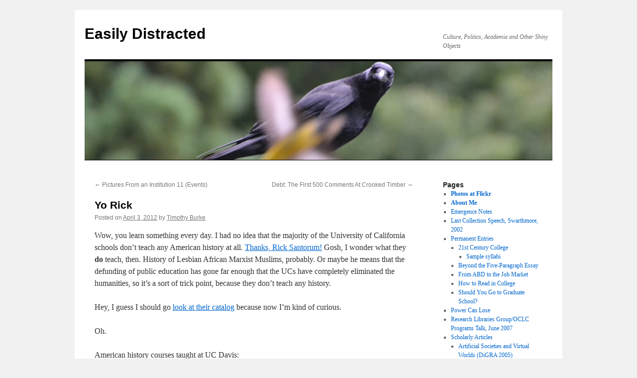

--- FILE ---
content_type: text/html; charset=UTF-8
request_url: https://blogs.swarthmore.edu/burke/blog/2012/04/03/yo-rick/
body_size: 39567
content:
<!DOCTYPE html>
<html lang="en-US">
<head>
<meta charset="UTF-8" />
<title>
Yo Rick | Easily Distracted	</title>
<link rel="profile" href="http://gmpg.org/xfn/11" />
<link rel="stylesheet" type="text/css" media="all" href="../../../../../wp-content/themes/twentyten/style.css%3Fver=20190507.css" />
<link rel='dns-prefetch' href='https://s.w.org/' />



		<script type="text/javascript">
			window._wpemojiSettings = {"baseUrl":"https:\/\/s.w.org\/images\/core\/emoji\/12.0.0-1\/72x72\/","ext":".png","svgUrl":"https:\/\/s.w.org\/images\/core\/emoji\/12.0.0-1\/svg\/","svgExt":".svg","source":{"concatemoji":"\/burke\/wp-includes\/js\/wp-emoji-release.min.js?ver=5.4.15"}};
			/*! This file is auto-generated */
			!function(e,a,t){var n,r,o,i=a.createElement("canvas"),p=i.getContext&&i.getContext("2d");function s(e,t){var a=String.fromCharCode;p.clearRect(0,0,i.width,i.height),p.fillText(a.apply(this,e),0,0);e=i.toDataURL();return p.clearRect(0,0,i.width,i.height),p.fillText(a.apply(this,t),0,0),e===i.toDataURL()}function c(e){var t=a.createElement("script");t.src=e,t.defer=t.type="text/javascript",a.getElementsByTagName("head")[0].appendChild(t)}for(o=Array("flag","emoji"),t.supports={everything:!0,everythingExceptFlag:!0},r=0;r<o.length;r++)t.supports[o[r]]=function(e){if(!p||!p.fillText)return!1;switch(p.textBaseline="top",p.font="600 32px Arial",e){case"flag":return s([127987,65039,8205,9895,65039],[127987,65039,8203,9895,65039])?!1:!s([55356,56826,55356,56819],[55356,56826,8203,55356,56819])&&!s([55356,57332,56128,56423,56128,56418,56128,56421,56128,56430,56128,56423,56128,56447],[55356,57332,8203,56128,56423,8203,56128,56418,8203,56128,56421,8203,56128,56430,8203,56128,56423,8203,56128,56447]);case"emoji":return!s([55357,56424,55356,57342,8205,55358,56605,8205,55357,56424,55356,57340],[55357,56424,55356,57342,8203,55358,56605,8203,55357,56424,55356,57340])}return!1}(o[r]),t.supports.everything=t.supports.everything&&t.supports[o[r]],"flag"!==o[r]&&(t.supports.everythingExceptFlag=t.supports.everythingExceptFlag&&t.supports[o[r]]);t.supports.everythingExceptFlag=t.supports.everythingExceptFlag&&!t.supports.flag,t.DOMReady=!1,t.readyCallback=function(){t.DOMReady=!0},t.supports.everything||(n=function(){t.readyCallback()},a.addEventListener?(a.addEventListener("DOMContentLoaded",n,!1),e.addEventListener("load",n,!1)):(e.attachEvent("onload",n),a.attachEvent("onreadystatechange",function(){"complete"===a.readyState&&t.readyCallback()})),(n=t.source||{}).concatemoji?c(n.concatemoji):n.wpemoji&&n.twemoji&&(c(n.twemoji),c(n.wpemoji)))}(window,document,window._wpemojiSettings);
		</script>
		<style type="text/css">
img.wp-smiley,
img.emoji {
	display: inline !important;
	border: none !important;
	box-shadow: none !important;
	height: 1em !important;
	width: 1em !important;
	margin: 0 .07em !important;
	vertical-align: -0.1em !important;
	background: none !important;
	padding: 0 !important;
}
</style>
	<link rel='stylesheet' id='wp-block-library-css'  href='../../../../../wp-includes/css/dist/block-library/style.min.css%3Fver=5.4.15.css' type='text/css' media='all' />
<link rel='stylesheet' id='wp-block-library-theme-css'  href='../../../../../wp-includes/css/dist/block-library/theme.min.css%3Fver=5.4.15.css' type='text/css' media='all' />
<link rel='stylesheet' id='twentyten-block-style-css'  href='../../../../../wp-content/themes/twentyten/blocks.css%3Fver=20181218.css' type='text/css' media='all' />
<link rel='https://api.w.org/' href='../../../../../wp-json/index.html' />
<link rel="EditURI" type="application/rsd+xml" title="RSD" href="https://blogs.swarthmore.edu/burke/xmlrpc.php?rsd" />
<link rel="wlwmanifest" type="application/wlwmanifest+xml" href="../../../../../wp-includes/wlwmanifest.xml" /> 
<link rel='prev' title='Pictures From an Institution 11 (Events)' href='../pictures-from-an-institution-11-events/index.html' />
<link rel='next' title='Debt: The First 500 Comments At Crooked Timber' href='../../04/debt-the-first-500-comments-at-crooked-timber/index.html' />




<!-- Bad Behavior 2.2.24 run time: 2.709 ms -->
</head>

<body class="post-template-default single single-post postid-1940 single-format-standard">
<div id="wrapper" class="hfeed">
	<div id="header">
		<div id="masthead">
			<div id="branding" role="banner">
								<div id="site-title">
					<span>
						<a href="../../../../../index.html" title="Easily Distracted" rel="home">Easily Distracted</a>
					</span>
				</div>
				<div id="site-description">Culture, Politics, Academia and Other Shiny Objects</div>

									<img src="../../../../../wp-content/uploads/2012/08/cropped-DSC_0639.jpg" width="940" height="198" alt="" />
								</div><!-- #branding -->

			<div id="access" role="navigation">
								<div class="skip-link screen-reader-text"><a href="index.html#content" title="Skip to content">Skip to content</a></div>
							</div><!-- #access -->
		</div><!-- #masthead -->
	</div><!-- #header -->

	<div id="main">

		<div id="container">
			<div id="content" role="main">

			

				<div id="nav-above" class="navigation">
					<div class="nav-previous"><a href="../pictures-from-an-institution-11-events/index.html" rel="prev"><span class="meta-nav">&larr;</span> Pictures From an Institution 11 (Events)</a></div>
					<div class="nav-next"><a href="../../04/debt-the-first-500-comments-at-crooked-timber/index.html" rel="next">Debt: The First 500 Comments At Crooked Timber <span class="meta-nav">&rarr;</span></a></div>
				</div><!-- #nav-above -->

				<div id="post-1940" class="post-1940 post type-post status-publish format-standard hentry category-academia category-politics">
					<h1 class="entry-title">Yo Rick</h1>

					<div class="entry-meta">
						<span class="meta-prep meta-prep-author">Posted on</span> <a href="index.html" title="3:37 pm" rel="bookmark"><span class="entry-date">April 3, 2012</span></a> <span class="meta-sep">by</span> <span class="author vcard"><a class="url fn n" href="../../../../author/timothy-burke/index.html" title="View all posts by Timothy Burke">Timothy Burke</a></span>					</div><!-- .entry-meta -->

					<div class="entry-content">
						<p>Wow, you learn something every day. I had no idea that the majority of the University of California schools don&#8217;t teach any American history at all. <a href="http://thinkprogress.org/education/2012/04/02/456547/santorum-uc-american-history/">Thanks, Rick Santorum!</a> Gosh, I wonder what they <strong>do</strong> teach, then. History of Lesbian African Marxist Muslims, probably. Or maybe he means that the defunding of public education has gone far enough that the UCs have completely eliminated the humanities, so it&#8217;s a sort of trick point, because they don&#8217;t teach any history.  </p>
<p>Hey, I guess I should go <a href="http://registrar.ucdavis.edu/UCDWebCatalog/programs/HIS/HIScourses.html">look at their catalog</a> because now I&#8217;m kind of curious. </p>
<p>Oh. </p>
<p>American history courses taught at UC Davis:</p>
<p>History of the United States, two-semester survey course<br />
Social History of American Women and the Family.<br />
Nature, Man and the Machine in America<br />
Colonial America<br />
The American Revolution<br />
The Early National Period<br />
Jacksonian America<br />
Civil War and Reconstruction<br />
The Civil War in American Film<br />
Selected Themes in 19th Century American History<br />
American Environmental History<br />
Becoming an American: Immigration and American Culture<br />
The Gilded Age and Progressive Era<br />
War, Prosperity and Depression: US 1917-1945<br />
Selected Themes in 20th Century American History<br />
American Intellectual History<br />
Cultural and Social History of the United States<br />
History of Black People and American Race Relations<br />
Race in America<br />
Asian-American History<br />
American Political History (2 semesters)<br />
Religion in American History<br />
The Frontier Experience<br />
History of Sexuality in America<br />
History of Science in America<br />
History of Technology in America<br />
California History</p>
<p>And it&#8217;s the same everywhere except for UC San Francisco, which has decided in that peculiar way of medical schools that it should focus on medical training. </p>
<p>Gosh, does that mean Rick Santorum said something that&#8217;s so wrong it isn&#8217;t even a lie? How could that be? </p>
											</div><!-- .entry-content -->

		
						<div class="entry-utility">
							This entry was posted in <a href="../../../../category/academia/index.html" rel="category tag">Academia</a>, <a href="../../../../category/politics/index.html" rel="category tag">Politics</a>. Bookmark the <a href="index.html" title="Permalink to Yo Rick" rel="bookmark">permalink</a>.													</div><!-- .entry-utility -->
					</div><!-- #post-1940 -->

					<div id="nav-below" class="navigation">
						<div class="nav-previous"><a href="../pictures-from-an-institution-11-events/index.html" rel="prev"><span class="meta-nav">&larr;</span> Pictures From an Institution 11 (Events)</a></div>
						<div class="nav-next"><a href="../../04/debt-the-first-500-comments-at-crooked-timber/index.html" rel="next">Debt: The First 500 Comments At Crooked Timber <span class="meta-nav">&rarr;</span></a></div>
					</div><!-- #nav-below -->

					
			<div id="comments">


			<h3 id="comments-title">
			5 Responses to <em>Yo Rick</em>			</h3>

	
			<ol class="commentlist">
						<li class="comment even thread-even depth-1" id="li-comment-8987">
		<div id="comment-8987">
			<div class="comment-author vcard">
				<img alt='' src='https://secure.gravatar.com/avatar/38ec4ae7ea332e06789423cf56b19ec7?s=40&#038;d=mm&#038;r=pg' srcset='https://secure.gravatar.com/avatar/38ec4ae7ea332e06789423cf56b19ec7?s=80&#038;d=mm&#038;r=pg 2x' class='avatar avatar-40 photo' height='40' width='40' />				<cite class="fn"><a href='http://jfruh.com' rel='external nofollow ugc' class='url'>jfruh</a></cite> <span class="says">says:</span>			</div><!-- .comment-author .vcard -->

				
				
			<div class="comment-meta commentmetadata"><a href="index.html#comment-8987">
				April 3, 2012 at 5:26 pm					</a>
									</div><!-- .comment-meta .commentmetadata -->

				<div class="comment-body"><p>Well, but surely they teach it in an un-American way, undermining their students&#8217; inborn patriotism with leftist lies.  That might as well not be American history, once they&#8217;re done with it!</p>
<p>When I was an undergraduate history major at Cornell, I had the interesting/terrifying experience of being cornered at a party by a friend&#8217;s father, who was a trustee at the school and a mid-level Bush I administration official.  He was outraged that the distribution requirements in the history department required you to take at least one class that wasn&#8217;t U.S. history and one class that covered a period before 1800, but not vice versa (i.e., you could take all non-U.S. pre-1800 classes if you wanted).  Since I was in the process of doing exactly what outraged him so much, I tried to answer as a little as possible.  In my memory, he&#8217;s gesticulating with a highball glass, though I may have made that part up.</p>
</div>

				<div class="reply">
								</div><!-- .reply -->
			</div><!-- #comment-##  -->

				</li><!-- #comment-## -->
		<li class="comment odd alt thread-odd thread-alt depth-1" id="li-comment-8991">
		<div id="comment-8991">
			<div class="comment-author vcard">
				<img alt='' src='https://secure.gravatar.com/avatar/faee7c75cf48cbf5f6599641bcc1b989?s=40&#038;d=mm&#038;r=pg' srcset='https://secure.gravatar.com/avatar/faee7c75cf48cbf5f6599641bcc1b989?s=80&#038;d=mm&#038;r=pg 2x' class='avatar avatar-40 photo' height='40' width='40' />				<cite class="fn"><a href='http://coyotebanjo.blogspot.com' rel='external nofollow ugc' class='url'>Chris Smith</a></cite> <span class="says">says:</span>			</div><!-- .comment-author .vcard -->

				
				
			<div class="comment-meta commentmetadata"><a href="index.html#comment-8991">
				April 3, 2012 at 9:51 pm					</a>
									</div><!-- .comment-meta .commentmetadata -->

				<div class="comment-body"><p>Rick Santorum is a lying, arrogant, god-drunk, sanctimonious little sh*thead, and he will never, ever, ever sit in the White House.</p>
</div>

				<div class="reply">
								</div><!-- .reply -->
			</div><!-- #comment-##  -->

				</li><!-- #comment-## -->
		<li class="comment even thread-even depth-1" id="li-comment-9003">
		<div id="comment-9003">
			<div class="comment-author vcard">
				<img alt='' src='https://secure.gravatar.com/avatar/d9daab7f301a588914eef1f612cac386?s=40&#038;d=mm&#038;r=pg' srcset='https://secure.gravatar.com/avatar/d9daab7f301a588914eef1f612cac386?s=80&#038;d=mm&#038;r=pg 2x' class='avatar avatar-40 photo' height='40' width='40' />				<cite class="fn"><a href='http://jpohl.blogspot.com' rel='external nofollow ugc' class='url'>J. Otto Pohl</a></cite> <span class="says">says:</span>			</div><!-- .comment-author .vcard -->

				
				
			<div class="comment-meta commentmetadata"><a href="index.html#comment-9003">
				April 5, 2012 at 7:27 am					</a>
									</div><!-- .comment-meta .commentmetadata -->

				<div class="comment-body"><p>I think fairness that Santorum meant to say it was possible to graduate from a number of UC schools with a BA and not take any US history. That is quite different from there being no US history courses. But, there is a good argument for making US history mandatory for graduating from an institution of higher learning in the US.</p>
<p>I live in Africa and there are at least in Ghana no Lesbian African Marxist Muslims. Of those groups the only one besides obviously Africans that exist in any numbers are Muslims. Marxism unlike in Europe, Asia or even the US has very few followers in Africa and this has been an historical pattern for a long time. Other than  South Africa there were no communist parties of any note on the continent in the 1930s. There was as far as I can tell never either a Communist Party of the Gold Coast or Communist Party of Ghana. The first country to go communist in Africa was Ethiopia in 1974. After that there was Angola and Mozambique in 1975. But, compare that to Asia where communists came to power in the USSR (Central Asia and Far East), China, North Korea, Vietnam, Laos, Cambodia, Afghanistan and South Yemen. Likewise while there are lots of communists in the 20th century in Europe there are not many in Africa.</p>
</div>

				<div class="reply">
								</div><!-- .reply -->
			</div><!-- #comment-##  -->

				</li><!-- #comment-## -->
		<li class="comment byuser comment-author-timothy-burke bypostauthor odd alt thread-odd thread-alt depth-1" id="li-comment-9004">
		<div id="comment-9004">
			<div class="comment-author vcard">
				<img alt='' src='https://secure.gravatar.com/avatar/342abe301f3c66e041f96fb93d916c6c?s=40&#038;d=mm&#038;r=pg' srcset='https://secure.gravatar.com/avatar/342abe301f3c66e041f96fb93d916c6c?s=80&#038;d=mm&#038;r=pg 2x' class='avatar avatar-40 photo' height='40' width='40' />				<cite class="fn">Timothy Burke</cite> <span class="says">says:</span>			</div><!-- .comment-author .vcard -->

				
				
			<div class="comment-meta commentmetadata"><a href="index.html#comment-9004">
				April 5, 2012 at 9:46 am					</a>
									</div><!-- .comment-meta .commentmetadata -->

				<div class="comment-body"><p>Unfortunately for Santorum, even your interpretation is not the case. Most UC history departments require students to take a US history course, and all UC undergraduates are required to take at least one class in American history or governance.</p>
</div>

				<div class="reply">
								</div><!-- .reply -->
			</div><!-- #comment-##  -->

				</li><!-- #comment-## -->
		<li class="comment even thread-even depth-1" id="li-comment-9088">
		<div id="comment-9088">
			<div class="comment-author vcard">
				<img alt='' src='https://secure.gravatar.com/avatar/f224dbe2f730620f46e90fe8679a07d6?s=40&#038;d=mm&#038;r=pg' srcset='https://secure.gravatar.com/avatar/f224dbe2f730620f46e90fe8679a07d6?s=80&#038;d=mm&#038;r=pg 2x' class='avatar avatar-40 photo' height='40' width='40' />				<cite class="fn">Nord</cite> <span class="says">says:</span>			</div><!-- .comment-author .vcard -->

				
				
			<div class="comment-meta commentmetadata"><a href="index.html#comment-9088">
				April 11, 2012 at 11:18 am					</a>
									</div><!-- .comment-meta .commentmetadata -->

				<div class="comment-body"><p>Not Berkeley:<br />
<a href="http://catalog.berkeley.edu/undergrad/requirements.html" rel="nofollow ugc">http://catalog.berkeley.edu/undergrad/requirements.html</a></p>
<p>&#8220;American History and Institutions Requirements </p>
<p>The American History and Institutions (AH&amp;I) requirements are based on the principle that a U.S. resident graduated from an American university should have an understanding of the history and governmental institutions of the United States. These requirements may be met as follows:</p>
<p>I. Ways to Satisfy the American History and Institutions Requirements Before Entering at Berkeley: </p>
<p>By fulfilling the portion of the â€œaâ€ subject requirement for admission that consists of one year of U.S. history or one-half year of U.S. history and one-half year of U.S. government in high school with a grade of C or better. &#8221;</p>
<p>I&#8217;d have to check it you can graduate from California secondary schools without a year of US History, but I certainly think most american high school students would meet that requirement at Berkeley&#8230;</p>
</div>

				<div class="reply">
								</div><!-- .reply -->
			</div><!-- #comment-##  -->

				</li><!-- #comment-## -->
			</ol>

	
			<p class="nocomments">Comments are closed.</p>
	


</div><!-- #comments -->

	
			</div><!-- #content -->
		</div><!-- #container -->


		<div id="primary" class="widget-area" role="complementary">
			<ul class="xoxo">

<li id="pages-3" class="widget-container widget_pages"><h3 class="widget-title">Pages</h3>		<ul>
			<li class="page_item page-item-235"><a href="../../../../../photos-at-flickr/index.html"><A HREF = "http://www.flickr.com/photos/71957441@N05/"><strong>Photos at Flickr</strong></A></a></li>
<li class="page_item page-item-81"><a href="../../../../../about-me/index.html"><strong>About Me</strong></a></li>
<li class="page_item page-item-106"><a href="../../../../../emergence-notes/index.html">Emergence Notes</a></li>
<li class="page_item page-item-148"><a href="../../../../../last-collection-speech-swarthmore-2002/index.html">Last Collection Speech, Swarthmore, 2002</a></li>
<li class="page_item page-item-7 page_item_has_children"><a href="../../../../../permanent-features-advice-on-academia/index.html">Permanent Entries</a>
<ul class='children'>
	<li class="page_item page-item-6 page_item_has_children"><a href="../../../../../index.html%3Fpage_id=6.html">21st Century College</a>
	<ul class='children'>
		<li class="page_item page-item-13"><a href="../../../../../index.html%3Fpage_id=13.html">Sample syllabi</a></li>
	</ul>
</li>
	<li class="page_item page-item-85"><a href="../../../../../permanent-features-advice-on-academia/beyond-the-five-paragraph-essay/index.html">Beyond the Five-Paragraph Essay</a></li>
	<li class="page_item page-item-5"><a href="../../../../../permanent-features-advice-on-academia/abd/index.html">From ABD to the Job Market</a></li>
	<li class="page_item page-item-84"><a href="../../../../../permanent-features-advice-on-academia/how-to-read-in-college/index.html">How to Read in College</a></li>
	<li class="page_item page-item-4"><a href="../../../../../index.html%3Fpage_id=4.html">Should You Go to Graduate School?</a></li>
</ul>
</li>
<li class="page_item page-item-3035"><a href="../../../../../power-can-lose/index.html">Power Can Lose</a></li>
<li class="page_item page-item-445"><a href="../../../../../index.html%3Fpage_id=445.html">Research Libraries Group/OCLC Programs Talk, June 2007</a></li>
<li class="page_item page-item-86 page_item_has_children"><a href="../../../../../scholarly-articles/index.html">Scholarly Articles</a>
<ul class='children'>
	<li class="page_item page-item-30 page_item_has_children"><a href="../../../../../scholarly-articles/artificial-societies-and-virtual-worlds-digra-2005/index.html">Artificial Societies and Virtual Worlds (DiGRA 2005)</a>
	<ul class='children'>
		<li class="page_item page-item-31"><a href="../../../../../scholarly-articles/artificial-societies-and-virtual-worlds-digra-2005/html-version-of-my-digra-paper/index.html">HTML version of my DiGRA paper</a></li>
	</ul>
</li>
	<li class="page_item page-item-32"><a href="../../../../../scholarly-articles/play-of-state-sovereignity-and-governance-in-mmogs/index.html">Play of State: Sovereignty and Governance in MMOGs</a></li>
</ul>
</li>
<li class="page_item page-item-199 page_item_has_children"><a href="../../../../../syllabi/index.html">Syllabi</a>
<ul class='children'>
	<li class="page_item page-item-498"><a href="../../../../../syllabi/history-1l-the-history-of-play-and-leisure-spring-2008/index.html">History 1L The History of Play and Leisure, Spring 2008</a></li>
	<li class="page_item page-item-1430"><a href="../../../../../syllabi/history-1y-history-of-the-future-spring-2011/index.html">History 1Y History of the Future Spring 2011</a></li>
	<li class="page_item page-item-301"><a href="../../../../../syllabi/history-61-the-production-of-history-spring-2007/index.html">History 61 The Production of History, Spring 2007</a></li>
	<li class="page_item page-item-297"><a href="../../../../../index.html%3Fpage_id=297.html">History 62 The History of Reading, Spring 2007</a></li>
	<li class="page_item page-item-1845"><a href="../../../../../syllabi/history-62-the-history-of-reading-spring-2012/index.html">History 62, The History of Reading, Spring 2012</a></li>
	<li class="page_item page-item-203"><a href="../../../../../index.html%3Fpage_id=203.html">History 80 The Whole Enchilada</a></li>
	<li class="page_item page-item-1459"><a href="../../../../../syllabi/history-83-what-ifs-and-might-have-beens-spring-2011/index.html">History 83 What Ifs and Might-Have-Beens, Spring 2011</a></li>
	<li class="page_item page-item-307"><a href="../../../../../syllabi/history-87-development-and-modern-africa/index.html">History 87 Development and Modern Africa, Spring 2007</a></li>
	<li class="page_item page-item-462"><a href="../../../../../syllabi/history-88-the-social-history-of-consumption-spring-2008/index.html">History 88 The Social History of Consumption, Spring 2008</a></li>
	<li class="page_item page-item-365"><a href="../../../../../syllabi/history-89-environmental-history-of-africa/index.html">History 89 Environmental History of Africa</a></li>
	<li class="page_item page-item-1444"><a href="../../../../../syllabi/history-8b-history-of-southern-africa-spring-2011/index.html">History 8B History of Southern Africa, Spring 2011</a></li>
	<li class="page_item page-item-198"><a href="../../../../../syllabi/history-8b-mfecane-mines-and-mandela-southern-africa-from-1600-to-2006/index.html">History 8B. Mfecane, Mines and Mandela: Southern Africa from 1600 to 2006, Fall 2006</a></li>
	<li class="page_item page-item-476"><a href="../../../../../syllabi/history-8c-from-leopold-to-kabilia-the-bad-twentieth-century-in-central-africa-spring-2008/index.html">History 8C From Leopold to Kabila: The Bad Twentieth Century in Central Africa, Spring 2008</a></li>
	<li class="page_item page-item-136"><a href="../../../../../index.html%3Fpage_id=136.html">History of the Future, Spring 2006</a></li>
</ul>
</li>
<li class="page_item page-item-2091 page_item_has_children"><a href="../../../../../the-notes-archive/index.html">The NOTES ARCHIVE</a>
<ul class='children'>
	<li class="page_item page-item-2093"><a href="../../../../../the-notes-archive/september-18-2012/index.html">September 18, 2012</a></li>
	<li class="page_item page-item-2095"><a href="../../../../../the-notes-archive/september-19-2012/index.html">September 19, 2012</a></li>
</ul>
</li>
		</ul>
			</li><li id="archives-3" class="widget-container widget_archive"><h3 class="widget-title">Archives</h3>		<ul>
				<li><a href='../../../../2021/06/index.html'>June 2021</a></li>
	<li><a href='../../../../2021/01/index.html'>January 2021</a></li>
	<li><a href='../../../../2020/11/index.html'>November 2020</a></li>
	<li><a href='../../../../2020/09/index.html'>September 2020</a></li>
	<li><a href='../../../../2020/08/index.html'>August 2020</a></li>
	<li><a href='../../../../2020/07/index.html'>July 2020</a></li>
	<li><a href='../../../../2020/06/index.html'>June 2020</a></li>
	<li><a href='../../../../2020/05/index.html'>May 2020</a></li>
	<li><a href='../../../../2020/03/index.html'>March 2020</a></li>
	<li><a href='../../../../2020/02/index.html'>February 2020</a></li>
	<li><a href='../../../../2020/01/index.html'>January 2020</a></li>
	<li><a href='../../../../2019/10/index.html'>October 2019</a></li>
	<li><a href='../../../../2019/09/index.html'>September 2019</a></li>
	<li><a href='../../../../2019/08/index.html'>August 2019</a></li>
	<li><a href='../../../../2019/01/index.html'>January 2019</a></li>
	<li><a href='../../../../2018/10/index.html'>October 2018</a></li>
	<li><a href='../../../../2018/05/index.html'>May 2018</a></li>
	<li><a href='../../../../2018/02/index.html'>February 2018</a></li>
	<li><a href='../../../../2018/01/index.html'>January 2018</a></li>
	<li><a href='../../../../2017/11/index.html'>November 2017</a></li>
	<li><a href='../../../../2017/09/index.html'>September 2017</a></li>
	<li><a href='../../../../2017/08/index.html'>August 2017</a></li>
	<li><a href='../../../../2017/07/index.html'>July 2017</a></li>
	<li><a href='../../../../2017/05/index.html'>May 2017</a></li>
	<li><a href='../../../../2017/04/index.html'>April 2017</a></li>
	<li><a href='../../../../2017/03/index.html'>March 2017</a></li>
	<li><a href='../../../../2017/02/index.html'>February 2017</a></li>
	<li><a href='../../../../2017/01/index.html'>January 2017</a></li>
	<li><a href='../../../../2016/12/index.html'>December 2016</a></li>
	<li><a href='../../../../2016/11/index.html'>November 2016</a></li>
	<li><a href='../../../../2016/10/index.html'>October 2016</a></li>
	<li><a href='../../../../2016/09/index.html'>September 2016</a></li>
	<li><a href='../../../../2016/08/index.html'>August 2016</a></li>
	<li><a href='../../../../2016/07/index.html'>July 2016</a></li>
	<li><a href='../../../../2016/06/index.html'>June 2016</a></li>
	<li><a href='../../../../2016/05/index.html'>May 2016</a></li>
	<li><a href='../../../../2016/04/index.html'>April 2016</a></li>
	<li><a href='../../../../2016/03/index.html'>March 2016</a></li>
	<li><a href='../../../../2016/02/index.html'>February 2016</a></li>
	<li><a href='../../../../2016/01/index.html'>January 2016</a></li>
	<li><a href='../../../../2015/11/index.html'>November 2015</a></li>
	<li><a href='../../../../2015/10/index.html'>October 2015</a></li>
	<li><a href='../../../../2015/09/index.html'>September 2015</a></li>
	<li><a href='../../../../2015/08/index.html'>August 2015</a></li>
	<li><a href='../../../../2015/07/index.html'>July 2015</a></li>
	<li><a href='../../../../2015/06/index.html'>June 2015</a></li>
	<li><a href='../../../../2015/05/index.html'>May 2015</a></li>
	<li><a href='../../../../2015/04/index.html'>April 2015</a></li>
	<li><a href='../../../../2015/03/index.html'>March 2015</a></li>
	<li><a href='../../../../2015/02/index.html'>February 2015</a></li>
	<li><a href='../../../../2015/01/index.html'>January 2015</a></li>
	<li><a href='../../../../2014/11/index.html'>November 2014</a></li>
	<li><a href='../../../../2014/10/index.html'>October 2014</a></li>
	<li><a href='../../../../2014/09/index.html'>September 2014</a></li>
	<li><a href='../../../../2014/08/index.html'>August 2014</a></li>
	<li><a href='../../../../2014/07/index.html'>July 2014</a></li>
	<li><a href='../../../../2014/05/index.html'>May 2014</a></li>
	<li><a href='../../../../2014/03/index.html'>March 2014</a></li>
	<li><a href='../../../../2014/02/index.html'>February 2014</a></li>
	<li><a href='../../../../2014/01/index.html'>January 2014</a></li>
	<li><a href='../../../../2013/12/index.html'>December 2013</a></li>
	<li><a href='../../../../2013/11/index.html'>November 2013</a></li>
	<li><a href='../../../../2013/10/index.html'>October 2013</a></li>
	<li><a href='../../../../2013/09/index.html'>September 2013</a></li>
	<li><a href='../../../../2013/08/index.html'>August 2013</a></li>
	<li><a href='../../../../2013/07/index.html'>July 2013</a></li>
	<li><a href='../../../../2013/06/index.html'>June 2013</a></li>
	<li><a href='../../../../2013/05/index.html'>May 2013</a></li>
	<li><a href='../../../../2013/04/index.html'>April 2013</a></li>
	<li><a href='../../../../2013/03/index.html'>March 2013</a></li>
	<li><a href='../../../../2013/02/index.html'>February 2013</a></li>
	<li><a href='../../../../2013/01/index.html'>January 2013</a></li>
	<li><a href='../../../11/index.html'>November 2012</a></li>
	<li><a href='../../../10/index.html'>October 2012</a></li>
	<li><a href='../../../09/index.html'>September 2012</a></li>
	<li><a href='../../../08/index.html'>August 2012</a></li>
	<li><a href='../../../07/index.html'>July 2012</a></li>
	<li><a href='../../../06/index.html'>June 2012</a></li>
	<li><a href='../../../05/index.html'>May 2012</a></li>
	<li><a href='../../index.html'>April 2012</a></li>
	<li><a href='../../../03/index.html'>March 2012</a></li>
	<li><a href='../../../02/index.html'>February 2012</a></li>
	<li><a href='../../../01/index.html'>January 2012</a></li>
	<li><a href='../../../../2011/12/index.html'>December 2011</a></li>
	<li><a href='../../../../2011/11/index.html'>November 2011</a></li>
	<li><a href='../../../../2011/10/index.html'>October 2011</a></li>
	<li><a href='../../../../2011/09/index.html'>September 2011</a></li>
	<li><a href='../../../../2011/08/index.html'>August 2011</a></li>
	<li><a href='../../../../2011/07/index.html'>July 2011</a></li>
	<li><a href='../../../../2011/06/index.html'>June 2011</a></li>
	<li><a href='../../../../2011/05/index.html'>May 2011</a></li>
	<li><a href='../../../../2011/04/index.html'>April 2011</a></li>
	<li><a href='../../../../2011/03/index.html'>March 2011</a></li>
	<li><a href='../../../../2011/02/index.html'>February 2011</a></li>
	<li><a href='../../../../2011/01/index.html'>January 2011</a></li>
	<li><a href='../../../../2010/11/index.html'>November 2010</a></li>
	<li><a href='../../../../2010/10/index.html'>October 2010</a></li>
	<li><a href='../../../../2010/09/index.html'>September 2010</a></li>
	<li><a href='../../../../2010/08/index.html'>August 2010</a></li>
	<li><a href='../../../../2010/07/index.html'>July 2010</a></li>
	<li><a href='../../../../2010/06/index.html'>June 2010</a></li>
	<li><a href='../../../../2010/05/index.html'>May 2010</a></li>
	<li><a href='../../../../2010/04/index.html'>April 2010</a></li>
	<li><a href='../../../../2010/03/index.html'>March 2010</a></li>
	<li><a href='../../../../2010/02/index.html'>February 2010</a></li>
	<li><a href='../../../../2010/01/index.html'>January 2010</a></li>
	<li><a href='../../../../2009/12/index.html'>December 2009</a></li>
	<li><a href='../../../../2009/11/index.html'>November 2009</a></li>
	<li><a href='../../../../2009/10/index.html'>October 2009</a></li>
	<li><a href='../../../../2009/09/index.html'>September 2009</a></li>
	<li><a href='../../../../2009/08/index.html'>August 2009</a></li>
	<li><a href='../../../../2009/07/index.html'>July 2009</a></li>
	<li><a href='../../../../2009/06/index.html'>June 2009</a></li>
	<li><a href='../../../../2009/05/index.html'>May 2009</a></li>
	<li><a href='../../../../2009/04/index.html'>April 2009</a></li>
	<li><a href='../../../../2009/03/index.html'>March 2009</a></li>
	<li><a href='../../../../2009/02/index.html'>February 2009</a></li>
	<li><a href='../../../../2009/01/index.html'>January 2009</a></li>
	<li><a href='../../../../2008/12/index.html'>December 2008</a></li>
	<li><a href='../../../../2008/11/index.html'>November 2008</a></li>
	<li><a href='../../../../2008/10/index.html'>October 2008</a></li>
	<li><a href='../../../../2008/09/index.html'>September 2008</a></li>
	<li><a href='../../../../2008/08/index.html'>August 2008</a></li>
	<li><a href='../../../../2008/07/index.html'>July 2008</a></li>
	<li><a href='../../../../2008/06/index.html'>June 2008</a></li>
	<li><a href='../../../../2008/05/index.html'>May 2008</a></li>
	<li><a href='../../../../2008/04/index.html'>April 2008</a></li>
	<li><a href='../../../../2008/03/index.html'>March 2008</a></li>
	<li><a href='../../../../2008/02/index.html'>February 2008</a></li>
	<li><a href='../../../../2008/01/index.html'>January 2008</a></li>
	<li><a href='../../../../2007/12/index.html'>December 2007</a></li>
	<li><a href='../../../../2007/11/index.html'>November 2007</a></li>
	<li><a href='../../../../2007/10/index.html'>October 2007</a></li>
	<li><a href='../../../../2007/09/index.html'>September 2007</a></li>
	<li><a href='../../../../2007/08/index.html'>August 2007</a></li>
	<li><a href='../../../../2007/07/index.html'>July 2007</a></li>
	<li><a href='../../../../2007/06/index.html'>June 2007</a></li>
	<li><a href='../../../../2007/05/index.html'>May 2007</a></li>
	<li><a href='../../../../2007/04/index.html'>April 2007</a></li>
	<li><a href='../../../../2007/03/index.html'>March 2007</a></li>
	<li><a href='../../../../2007/02/index.html'>February 2007</a></li>
	<li><a href='../../../../2007/01/index.html'>January 2007</a></li>
	<li><a href='../../../../2006/12/index.html'>December 2006</a></li>
	<li><a href='../../../../2006/11/index.html'>November 2006</a></li>
	<li><a href='../../../../2006/10/index.html'>October 2006</a></li>
	<li><a href='../../../../2006/09/index.html'>September 2006</a></li>
	<li><a href='../../../../2006/08/index.html'>August 2006</a></li>
	<li><a href='../../../../2006/07/index.html'>July 2006</a></li>
	<li><a href='../../../../2006/06/index.html'>June 2006</a></li>
	<li><a href='../../../../2006/05/index.html'>May 2006</a></li>
	<li><a href='../../../../2006/04/index.html'>April 2006</a></li>
	<li><a href='../../../../2006/03/index.html'>March 2006</a></li>
	<li><a href='../../../../2006/02/index.html'>February 2006</a></li>
	<li><a href='../../../../2006/01/index.html'>January 2006</a></li>
	<li><a href='../../../../2005/12/index.html'>December 2005</a></li>
	<li><a href='../../../../2005/11/index.html'>November 2005</a></li>
	<li><a href='../../../../2005/10/index.html'>October 2005</a></li>
	<li><a href='../../../../2005/09/index.html'>September 2005</a></li>
	<li><a href='../../../../2005/08/index.html'>August 2005</a></li>
	<li><a href='../../../../2005/07/index.html'>July 2005</a></li>
	<li><a href='../../../../2005/06/index.html'>June 2005</a></li>
	<li><a href='../../../../2005/05/index.html'>May 2005</a></li>
		</ul>
			</li><li id="categories-2" class="widget-container widget_categories"><h3 class="widget-title">Categories</h3>		<ul>
				<li class="cat-item cat-item-2"><a href="../../../../category/academia/index.html">Academia</a>
</li>
	<li class="cat-item cat-item-3"><a href="../../../../category/africa/index.html">Africa</a>
</li>
	<li class="cat-item cat-item-7"><a href="../../../../category/blogging/index.html">Blogging</a>
</li>
	<li class="cat-item cat-item-8"><a href="../../../../category/books/index.html">Books</a>
</li>
	<li class="cat-item cat-item-21"><a href="../../../../category/cleaning-out-the-augean-stables/index.html">Cleaning Out the Augean Stables</a>
</li>
	<li class="cat-item cat-item-12"><a href="../../../../category/consumerism-advertising-commodities/index.html">Consumerism, Advertising, Commodities</a>
</li>
	<li class="cat-item cat-item-38"><a href="../../../../category/defining-liberal-arts/index.html">Defining &quot;Liberal Arts&quot;</a>
</li>
	<li class="cat-item cat-item-23"><a href="../../../../category/digital-humanities/index.html">Digital Humanities</a>
</li>
	<li class="cat-item cat-item-11"><a href="../../../../category/domestic-life/index.html">Domestic Life</a>
</li>
	<li class="cat-item cat-item-10"><a href="../../../../category/food/index.html">Food</a>
</li>
	<li class="cat-item cat-item-9"><a href="../../../../category/games-and-gaming/index.html">Games and Gaming</a>
</li>
	<li class="cat-item cat-item-24"><a href="../../../../category/generalists-work/index.html">Generalist&#039;s Work</a>
</li>
	<li class="cat-item cat-item-16"><a href="../../../../category/good-quote-bad-quote/index.html">Good Quote, Bad Quote</a>
</li>
	<li class="cat-item cat-item-39"><a href="../../../../category/grasping-the-nettle/index.html">Grasping the Nettle</a>
</li>
	<li class="cat-item cat-item-43"><a href="../../../../category/im-annoyed/index.html">I&#039;m Annoyed</a>
</li>
	<li class="cat-item cat-item-14"><a href="../../../../category/information-technology-and-information-literacy/index.html">Information Technology and Information Literacy</a>
</li>
	<li class="cat-item cat-item-13"><a href="../../../../category/intellectual-property/index.html">Intellectual Property</a>
</li>
	<li class="cat-item cat-item-6"><a href="../../../../category/miscellany/index.html">Miscellany</a>
</li>
	<li class="cat-item cat-item-37"><a href="../../../../category/oath-for-experts/index.html">Oath for Experts</a>
</li>
	<li class="cat-item cat-item-27"><a href="../../../../category/oh-not-again-hes-going-to-tell-us-its-a-complex-system/index.html">Oh Not Again He&#039;s Going to Tell Us It&#039;s a Complex System</a>
</li>
	<li class="cat-item cat-item-26"><a href="../../../../category/pictures-from-an-institution/index.html">Pictures from an Institution</a>
</li>
	<li class="cat-item cat-item-4"><a href="../../../../category/politics/index.html">Politics</a>
</li>
	<li class="cat-item cat-item-5"><a href="../../../../category/popular-culture/index.html">Popular Culture</a>
</li>
	<li class="cat-item cat-item-20"><a href="../../../../category/production-of-history/index.html">Production of History</a>
</li>
	<li class="cat-item cat-item-22"><a href="../../../../category/sheer-raw-geekery/index.html">Sheer Raw Geekery</a>
</li>
	<li class="cat-item cat-item-19"><a href="../../../../category/swarthmore/index.html">Swarthmore</a>
</li>
	<li class="cat-item cat-item-15"><a href="../../../../category/the-mixed-up-bookshelves/index.html">The Mixed-Up Bookshelves</a>
</li>
	<li class="cat-item cat-item-1"><a href="../../../../category/uncategorized/index.html">Uncategorized</a>
</li>
		</ul>
			</li><li id="meta-3" class="widget-container widget_meta"><h3 class="widget-title">Meta</h3>			<ul>
						
			
			
			<li><a href="https://wordpress.org/">WordPress.org</a></li>			</ul>
			</li>			</ul>
		</div><!-- #primary .widget-area -->

	</div><!-- #main -->

	<div id="footer" role="contentinfo">
		<div id="colophon">



			<div id="site-info">
				<a href="../../../../../index.html" title="Easily Distracted" rel="home">
					Easily Distracted				</a>
							</div><!-- #site-info -->

			<div id="site-generator">
								<a href="https://wordpress.org/" class="imprint" title="Semantic Personal Publishing Platform">
					Proudly powered by WordPress.				</a>
			</div><!-- #site-generator -->

		</div><!-- #colophon -->
	</div><!-- #footer -->

</div><!-- #wrapper -->

<script type='text/javascript' src='../../../../../wp-includes/js/wp-embed.min.js%3Fver=5.4.15'></script>
</body>
</html>
